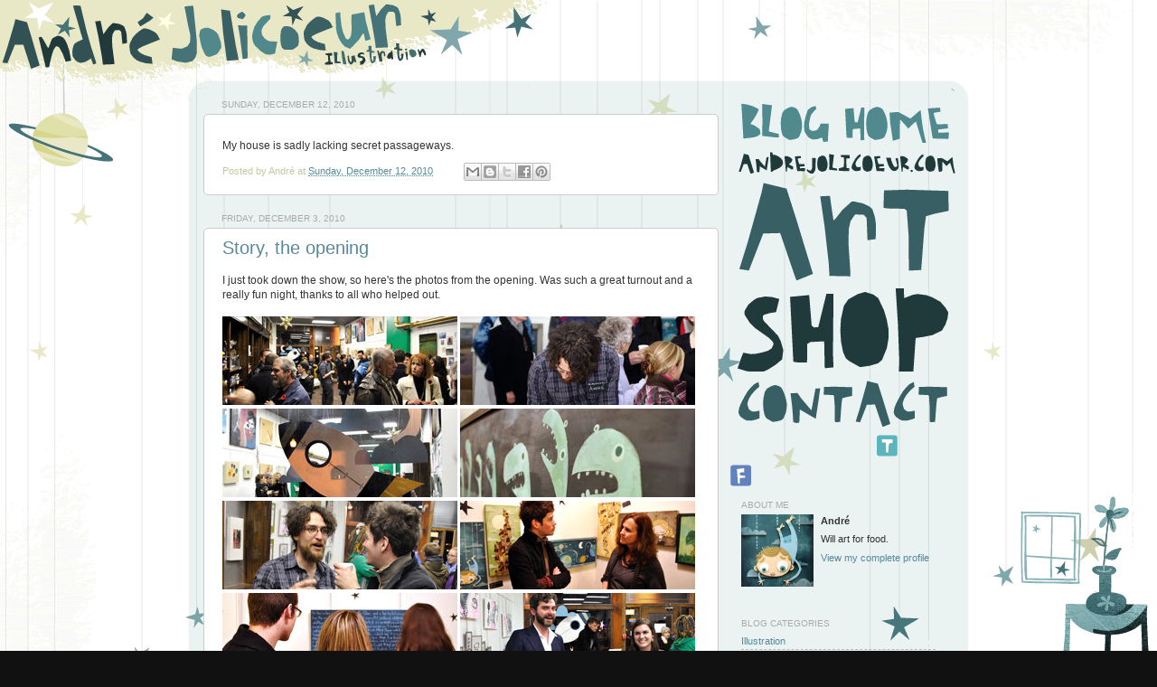

--- FILE ---
content_type: text/html; charset=UTF-8
request_url: https://andrejolicoeurillustration.blogspot.com/2010/12/
body_size: 11998
content:
<!DOCTYPE html>
<html class='v2' dir='ltr' xmlns='http://www.w3.org/1999/xhtml' xmlns:b='http://www.google.com/2005/gml/b' xmlns:data='http://www.google.com/2005/gml/data' xmlns:expr='http://www.google.com/2005/gml/expr'>
<head>
<link href='https://www.blogger.com/static/v1/widgets/335934321-css_bundle_v2.css' rel='stylesheet' type='text/css'/>
<meta content='IE=EmulateIE7' http-equiv='X-UA-Compatible'/>
<meta content='width=1100' name='viewport'/>
<meta content='text/html; charset=UTF-8' http-equiv='Content-Type'/>
<meta content='blogger' name='generator'/>
<link href='https://andrejolicoeurillustration.blogspot.com/favicon.ico' rel='icon' type='image/x-icon'/>
<link href='http://andrejolicoeurillustration.blogspot.com/2010/12/' rel='canonical'/>
<link rel="alternate" type="application/atom+xml" title="Andre Jolicoeur Illustration - Atom" href="https://andrejolicoeurillustration.blogspot.com/feeds/posts/default" />
<link rel="alternate" type="application/rss+xml" title="Andre Jolicoeur Illustration - RSS" href="https://andrejolicoeurillustration.blogspot.com/feeds/posts/default?alt=rss" />
<link rel="service.post" type="application/atom+xml" title="Andre Jolicoeur Illustration - Atom" href="https://www.blogger.com/feeds/7137936303442334222/posts/default" />
<!--Can't find substitution for tag [blog.ieCssRetrofitLinks]-->
<meta content='http://andrejolicoeurillustration.blogspot.com/2010/12/' property='og:url'/>
<meta content='Andre Jolicoeur Illustration' property='og:title'/>
<meta content='' property='og:description'/>
<title>Andre Jolicoeur Illustration: December 2010</title>
<style id='page-skin-1' type='text/css'><!--
/*-----------------------------------------------
Blogger Template Style
Name:     Picture Window
Designer: Josh Peterson
URL:      www.noaesthetic.com
----------------------------------------------- */
#navbar-iframe {
display: none !important;
}
/* Variable definitions
====================
<Variable name="keycolor" description="Main Color" type="color" default="#1a222a"/>
<Variable name="body.background" description="Body Background" type="background"
color="#296695" default="#111111 url(http://andrejolicoeur.com/images/blog_backdrop1.gif) no-repeat fixed top left"/>
<Group description="Page Text" selector=".content-inner">
<Variable name="body.font" description="Font" type="font"
default="normal normal 15px Arial, Tahoma, Helvetica, FreeSans, sans-serif"/>
<Variable name="body.text.color" description="Text Color" type="color" default="#333333"/>
</Group>
<Group description="Backgrounds" selector=".body-fauxcolumns-outer">
<Variable name="body.background.color" description="Outer Background" type="color" default="#296695"/>
<Variable name="header.background.color" description="Header Background" type="color" default="transparent"/>
<Variable name="post.background.color" description="Post Background" type="color" default="#ffffff"/>
</Group>
<Group description="Links" selector=".main-outer">
<Variable name="link.color" description="Link Color" type="color" default="#568999"/>
<Variable name="link.visited.color" description="Visited Color" type="color" default="#568999"/>
<Variable name="link.hover.color" description="Hover Color" type="color" default="#C6C5A1"/>
</Group>
<Group description="Blog Title" selector=".header">
<Variable name="header.font" description="Title Font" type="font"
default="normal normal 36px Arial, Tahoma, Helvetica, FreeSans, sans-serif"/>
<Variable name="header.text.color" description="Text Color" type="color" default="#ffffff" />
</Group>
<Group description="Tabs Text" selector=".tabs-outer .PageList">
<Variable name="tabs.font" description="Font" type="font"
default="normal normal 15px Arial, Tahoma, Helvetica, FreeSans, sans-serif"/>
<Variable name="tabs.text.color" description="Text Color" type="color" default="#ffffff"/>
<Variable name="tabs.selected.text.color" description="Selected Color" type="color" default="#568999"/>
</Group>
<Group description="Tabs Background" selector=".tabs-outer .PageList">
<Variable name="tabs.background.color" description="Background Color" type="color" default="transparent"/>
<Variable name="tabs.selected.background.color" description="Selected Color" type="color" default="transparent"/>
<Variable name="tabs.separator.color" description="Separator Color" type="color" default="transparent"/>
</Group>
<Group description="Post" selector=".post">
<Variable name="post.title.font" description="Title Font" type="font"
default="normal normal 18px Arial, Tahoma, Helvetica, FreeSans, sans-serif"/>
<Variable name="post.footer.text.color" description="Footer Text Color" type="color" default="#999999"/>
<Variable name="post.border.color" description="Border Color" type="color" default="#dddddd"/>
</Group>
<Group description="Gadgets" selector=".sidebar .widget">
<Variable name="widget.title.font" description="Title Font" type="font"
default="bold normal 13px Arial, Tahoma, Helvetica, FreeSans, sans-serif"/>
<Variable name="widget.title.text.color" description="Title Color" type="color" default="#888888"/>
</Group>
<Group description="Footer" selector=".footer-outer">
<Variable name="footer.text.color" description="Text Color" type="color" default="#cccccc"/>
<Variable name="footer.widget.title.text.color" description="Gadget Title Color" type="color" default="#aaaaaa"/>
</Group>
<Group description="Footer Links" selector=".footer-outer">
<Variable name="footer.link.color" description="Link Color" type="color" default="#99ccee"/>
<Variable name="footer.link.visited.color" description="Visited Color" type="color" default="#77aaee"/>
<Variable name="footer.link.hover.color" description="Hover Color" type="color" default="#33aaff"/>
</Group>
<Variable name="content.margin" description="Content Margin Top" type="length" default="60px"/>
<Variable name="content.padding" description="Content Padding" type="length" default="0"/>
<Variable name="content.background" description="Content Background" type="background"
default="transparent none repeat scroll top left"/>
<Variable name="content.border.radius" description="Content Border Radius" type="length" default="0"/>
<Variable name="content.shadow.spread" description="Content Shadow Spread" type="length" default="0"/>
<Variable name="header.padding" description="Header Padding" type="length" default="0"/>
<Variable name="header.background.gradient" description="Header Gradient" type="url"
default="none"/>
<Variable name="header.border.radius" description="Header Border Radius" type="length" default="0"/>
<Variable name="main.border.radius.top" description="Main Border Radius" type="length" default="20px"/>
<Variable name="footer.border.radius.top" description="Footer Border Radius Top" type="length" default="0"/>
<Variable name="footer.border.radius.bottom" description="Footer Border Radius Bottom" type="length" default="20px"/>
<Variable name="region.shadow.spread" description="Main and Footer Shadow Spread" type="length" default="3px"/>
<Variable name="region.shadow.offset" description="Main and Footer Shadow Offset" type="length" default="1px"/>
<Variable name="tabs.background.gradient" description="Tab Background Gradient" type="url" default="none"/>
<Variable name="tab.selected.background.gradient" description="Selected Tab Background" type="url"
default="url(http://www.blogblog.com/1kt/transparent/white80.png)"/>
<Variable name="tab.background" description="Tab Background" type="background"
default="transparent url(http://www.andrejolicoeur.com/images/blog_tabbkg.png) repeat scroll top left"/>
<Variable name="tab.border.radius" description="Tab Border Radius" type="length" default="10px" />
<Variable name="tab.first.border.radius" description="First Tab Border Radius" type="length" default="10px" />
<Variable name="tabs.border.radius" description="Tabs Border Radius" type="length" default="0" />
<Variable name="tabs.spacing" description="Tab Spacing" type="length" default=".25em"/>
<Variable name="tabs.margin.bottom" description="Tab Margin Bottom" type="length" default="0"/>
<Variable name="tabs.margin.sides" description="Tab Margin Sides" type="length" default="20px"/>
<Variable name="main.background" description="Main Background" type="background"
default="transparent url(http://andrejolicoeur.com/images/blog_contentbkg.png) repeat scroll top left"/>
<Variable name="main.padding.sides" description="Main Padding Sides" type="length" default="20px"/>
<Variable name="footer.background" description="Footer Background" type="background"
default="transparent url(http://www.blogblog.com/1kt/transparent/black50.png) repeat scroll top left"/>
<Variable name="post.margin.sides" description="Post Margin Sides" type="length" default="-20px"/>
<Variable name="post.border.radius" description="Post Border Radius" type="length" default="5px"/>
<Variable name="widget.title.text.transform" description="Widget Title Text Transform" type="string" default="uppercase"/>
<Variable name="startSide" description="Side where text starts in blog language" type="automatic" default="left"/>
<Variable name="endSide" description="Side where text ends in blog language" type="automatic" default="right"/>
*/
/* Content
----------------------------------------------- */
body {
font: normal normal 12px 'Trebuchet MS', Trebuchet, sans-serif;;
color: #333333;
background: #111111 url(https://lh3.googleusercontent.com/blogger_img_proxy/AEn0k_uscTs2kEnD6SAdN1IaR1W5GijiFPbbW1l8rMutYAn7sa10wAJYLwHeI5omFGiktOSwfd-rbd6XvivFgHMstR9w24unm-rWzVhIDBaU7SqCF9Nv7DGu_g=s0-d) no-repeat fixed top left;
}
html body .region-inner {
min-width: 0;
max-width: 100%;
width: auto;
}
.content-outer {
font-size: 90%;
}
a:link {
text-decoration:none;
color: #568999;
}
a:visited {
text-decoration:none;
color: #568999;
}
a:hover {
text-decoration:underline;
color: #C6C5A1;
}
.content-outer {
background: transparent none repeat scroll top left;
-moz-border-radius: 0;
-webkit-border-radius: 0;
-goog-ms-border-radius: 0;
border-radius: 0;
-moz-box-shadow: 0 0 0 rgba(0, 0, 0, .15);
-webkit-box-shadow: 0 0 0 rgba(0, 0, 0, .15);
-goog-ms-box-shadow: 0 0 0 rgba(0, 0, 0, .15);
box-shadow: 0 0 0 rgba(0, 0, 0, .15);
margin: 60px auto;
}
.content-inner {
padding: 0;
}
/* Header
----------------------------------------------- */
.header-outer {
background: transparent none repeat-x scroll top left;
_background-image: none;
color: #ffffff;
-moz-border-radius: 0;
-webkit-border-radius: 0;
-goog-ms-border-radius: 0;
border-radius: 0;
}
.Header img, .Header #header-inner {
-moz-border-radius: 0;
-webkit-border-radius: 0;
-goog-ms-border-radius: 0;
border-radius: 0;
}
.header-inner .Header .titlewrapper,
.header-inner .Header .descriptionwrapper {
padding-left: 0;
padding-right: 0;
}
.Header h1 {
font: normal normal 36px 'Trebuchet MS', Trebuchet, sans-serif;;
text-shadow: 1px 1px 3px rgba(0, 0, 0, 0.3);
}
.Header h1 a {
color: #ffffff;
}
.Header .description {
font-size: 130%;
}
/* Tabs
----------------------------------------------- */
.tabs-inner {
margin: .5em 20px 0;
padding: 0;
}
.tabs-inner .section {
margin: 0;
}
.tabs-inner .widget ul {
padding: 0;
background: transparent none repeat scroll bottom;
-moz-border-radius: 0;
-webkit-border-radius: 0;
-goog-ms-border-radius: 0;
border-radius: 0;
}
.tabs-inner .widget li {
border: none;
}
.tabs-inner .widget li a {
display: inline-block;
padding: .5em 1em;
margin-right: .25em;
color: #ffffff;
font: normal normal 15px 'Trebuchet MS', Trebuchet, sans-serif;;
-moz-border-radius: 10px 10px 0 0;
-webkit-border-top-left-radius: 10px;
-webkit-border-top-right-radius: 10px;
-goog-ms-border-radius: 10px 10px 0 0;
border-radius: 10px 10px 0 0;
background: transparent url(https://lh3.googleusercontent.com/blogger_img_proxy/AEn0k_uxnvBpclE4YWtgRUfBaGbF3AiyI4EVtja1sH5qLUGHHo5Da-AUU-O5NtCGMkp2ktDxbEiBlSj9mSi7HfUqFKq4V7CHFJ1C-911LT_2EP9y70t2VhhUhBg=s0-d) repeat scroll top left;
border-right: 1px solid transparent;
}
.tabs-inner .widget li:first-child a {
padding-left: 1.25em;
-moz-border-radius-topleft: 10px;
-moz-border-radius-bottomleft: 0;
-webkit-border-top-left-radius: 10px;
-webkit-border-bottom-left-radius: 0;
-goog-ms-border-top-left-radius: 10px;
-goog-ms-border-bottom-left-radius: 0;
border-top-left-radius: 10px;
border-bottom-left-radius: 0;
}
.tabs-inner .widget li.selected a,
.tabs-inner .widget li a:hover {
position: relative;
z-index: 1;
background: #ffffff url(//www.blogblog.com/1kt/transparent/white80.png) repeat scroll bottom;
color: #568999;
-moz-box-shadow: 0 0 3px rgba(0, 0, 0, .15);
-webkit-box-shadow: 0 0 3px rgba(0, 0, 0, .15);
-goog-ms-box-shadow: 0 0 3px rgba(0, 0, 0, .15);
box-shadow: 0 0 3px rgba(0, 0, 0, .15);
}
/* Headings
----------------------------------------------- */
h2 {
font: normal normal 10px 'Trebuchet MS', Trebuchet, sans-serif;;
text-transform: uppercase;
color: #aaaaaa;
margin: .5em 0;
}
/* Main
----------------------------------------------- */
.main-outer {
background: transparent url(https://lh3.googleusercontent.com/blogger_img_proxy/AEn0k_tkt7WZsQ401BkOyKS_N4Y2rI9Zsr1yxKcJfEt6JwlzykQaalZ2Gqi-oM2mLQZm6RnMkz4LqmFpRayVn5inrB3sZQie3bCODdDQGg_kNhRX5h6DsKxyBQ=s0-d) repeat scroll top left;
-moz-border-radius: 20px 20px 0 0;
-webkit-border-top-left-radius: 20px;
-webkit-border-top-right-radius: 20px;
-webkit-border-bottom-left-radius: 0;
-webkit-border-bottom-right-radius: 0;
-goog-ms-border-radius: 20px 20px 0 0;
border-radius: 20px 20px 0 0;
-moz-box-shadow: 0 1px 3px rgba(0, 0, 0, .15);
-webkit-box-shadow: 0 1px 3px rgba(0, 0, 0, .15);
-goog-ms-box-shadow: 0 1px 3px rgba(0, 0, 0, .15);
box-shadow: 0 1px 3px rgba(0, 0, 0, .15);
}
.main-inner {
padding: 15px 20px 20px;
}
.main-inner .column-center-inner {
padding: 0 0;
}
.main-inner .column-left-inner {
padding-left: 0;
}
.main-inner .column-right-inner {
padding-right: 0;
}
/* Posts
----------------------------------------------- */
h3.post-title {
margin: 0;
font: normal normal 20px 'Trebuchet MS', Trebuchet, sans-serif;;
}
.comments h4 {
margin: 1em 0 0;
font: normal normal 20px 'Trebuchet MS', Trebuchet, sans-serif;;
}
.post-outer {
background-color: #ffffff;
border: solid 1px #cccccc;
-moz-border-radius: 5px;
-webkit-border-radius: 5px;
border-radius: 5px;
-goog-ms-border-radius: 5px;
padding: 10px 20px;
margin: 0 -20px 20px;
}
.post-body {
line-height: 1.4;
font-size: 110%;
position: relative;
}
.post-header {
margin: 0 0 1.5em;
color: #c6c5a1;
line-height: 1.6;
}
.post-footer {
margin: .5em 0 0;
color: #c6c5a1;
line-height: 1.6;
}
#blog-pager {
font-size: 140%
}
#comments .comment-author {
padding-top: 1.5em;
border-top: dashed 1px #ccc;
border-top: dashed 1px rgba(128, 128, 128, .5);
background-position: 0 1.5em;
}
#comments .comment-author:first-child {
padding-top: 0;
border-top: none;
}
.avatar-image-container {
margin: .2em 0 0;
}
/* Widgets
----------------------------------------------- */
.widget ul, .widget #ArchiveList ul.flat {
padding: 0;
list-style: none;
}
.widget ul li, .widget #ArchiveList ul.flat li {
border-top: dashed 1px #ccc;
border-top: dashed 1px rgba(128, 128, 128, .5);
}
.widget ul li:first-child, .widget #ArchiveList ul.flat li:first-child {
border-top: none;
}
.widget .post-body ul {
list-style: disc;
}
.widget .post-body ul li {
border: none;
}
/* Footer
----------------------------------------------- */
.footer-outer {
color:#cccccc;
background: transparent url(//www.blogblog.com/1kt/transparent/black50.png) repeat scroll top left;
-moz-border-radius: 0 0 20px 20px;
-webkit-border-top-left-radius: 0;
-webkit-border-top-right-radius: 0;
-webkit-border-bottom-left-radius: 20px;
-webkit-border-bottom-right-radius: 20px;
-goog-ms-border-radius: 0 0 20px 20px;
border-radius: 0 0 20px 20px;
-moz-box-shadow: 0 1px 3px rgba(0, 0, 0, .15);
-webkit-box-shadow: 0 1px 3px rgba(0, 0, 0, .15);
-goog-ms-box-shadow: 0 1px 3px rgba(0, 0, 0, .15);
box-shadow: 0 1px 3px rgba(0, 0, 0, .15);
}
.footer-inner {
padding: 10px 20px 20px;
}
.footer-outer a {
color: #99ccee;
}
.footer-outer a:visited {
color: #77aaee;
}
.footer-outer a:hover {
color: #33aaff;
}
.footer-outer .widget h2 {
color: #aaaaaa;
}
.PageList li a {background-color:#578999;}
--></style>
<style id='template-skin-1' type='text/css'><!--
body {
min-width: 860px;
}
.content-outer, .content-fauxcolumn-outer, .region-inner {
min-width: 860px;
max-width: 860px;
_width: 860px;
}
.main-inner .columns {
padding-left: 0px;
padding-right: 260px;
}
.main-inner .fauxcolumn-center-outer {
left: 0px;
right: 260px;
/* IE6 does not respect left and right together */
_width: expression(this.parentNode.offsetWidth -
parseInt("0px") -
parseInt("260px") + 'px');
}
.main-inner .fauxcolumn-left-outer {
width: 0px;
}
.main-inner .fauxcolumn-right-outer {
width: 260px;
}
.main-inner .column-left-outer {
width: 0px;
right: 100%;
margin-left: -0px;
}
.main-inner .column-right-outer {
width: 260px;
margin-right: -260px;
}
#layout {
min-width: 0;
}
#layout .content-outer {
min-width: 0;
width: 800px;
}
#layout .region-inner {
min-width: 0;
width: auto;
}
--></style>
<style type='text/css'>
#fancywrapper { 
	position: relative;
	margin: 0px auto;
	background-image: url(https://lh3.googleusercontent.com/blogger_img_proxy/AEn0k_sOisE3pkCo8JAo2S_cfYhb9n15zMLPnILi9ME2RMhf8pBX952NDsExZ34ReTAnbXZNm4Si0r_viOckYEh28oAdankylTqnsCpNtFc=s0-d);
	background-position: right bottom;
	background-repeat: no-repeat;
	background-attachment: fixed;
	min-height: 620px;
	height:100%;
	min-width: 100%;
	display:block;
}
</style>
<script src="//www.andrejolicoeur.com/js-global/blog_FancyZoom.js" type="text/javascript"></script>
<script src="//www.andrejolicoeur.com/js-global/blog_FancyZoomHTML.js" type="text/javascript"></script>
<link href='https://www.blogger.com/dyn-css/authorization.css?targetBlogID=7137936303442334222&amp;zx=8ee44891-6298-4736-9f0a-799b32042101' media='none' onload='if(media!=&#39;all&#39;)media=&#39;all&#39;' rel='stylesheet'/><noscript><link href='https://www.blogger.com/dyn-css/authorization.css?targetBlogID=7137936303442334222&amp;zx=8ee44891-6298-4736-9f0a-799b32042101' rel='stylesheet'/></noscript>
<meta name='google-adsense-platform-account' content='ca-host-pub-1556223355139109'/>
<meta name='google-adsense-platform-domain' content='blogspot.com'/>

</head>
<body onLoad='setupZoom()'>
<div class='navbar section' id='navbar'><div class='widget Navbar' data-version='1' id='Navbar1'><script type="text/javascript">
    function setAttributeOnload(object, attribute, val) {
      if(window.addEventListener) {
        window.addEventListener('load',
          function(){ object[attribute] = val; }, false);
      } else {
        window.attachEvent('onload', function(){ object[attribute] = val; });
      }
    }
  </script>
<div id="navbar-iframe-container"></div>
<script type="text/javascript" src="https://apis.google.com/js/platform.js"></script>
<script type="text/javascript">
      gapi.load("gapi.iframes:gapi.iframes.style.bubble", function() {
        if (gapi.iframes && gapi.iframes.getContext) {
          gapi.iframes.getContext().openChild({
              url: 'https://www.blogger.com/navbar/7137936303442334222?origin\x3dhttps://andrejolicoeurillustration.blogspot.com',
              where: document.getElementById("navbar-iframe-container"),
              id: "navbar-iframe"
          });
        }
      });
    </script><script type="text/javascript">
(function() {
var script = document.createElement('script');
script.type = 'text/javascript';
script.src = '//pagead2.googlesyndication.com/pagead/js/google_top_exp.js';
var head = document.getElementsByTagName('head')[0];
if (head) {
head.appendChild(script);
}})();
</script>
</div></div>
<div id='fancywrapper'>
<div class='body-fauxcolumns'>
<div class='fauxcolumn-outer body-fauxcolumn-outer'>
<div class='cap-top'>
<div class='cap-left'></div>
<div class='cap-right'></div>
</div>
<div class='fauxborder-left'>
<div class='fauxborder-right'></div>
<div class='fauxcolumn-inner'>
</div>
</div>
<div class='cap-bottom'>
<div class='cap-left'></div>
<div class='cap-right'></div>
</div>
</div>
</div>
<div class='content'>
<div class='content-fauxcolumns'>
<div class='fauxcolumn-outer content-fauxcolumn-outer'>
<div class='cap-top'>
<div class='cap-left'></div>
<div class='cap-right'></div>
</div>
<div class='fauxborder-left'>
<div class='fauxborder-right'></div>
<div class='fauxcolumn-inner'>
</div>
</div>
<div class='cap-bottom'>
<div class='cap-left'></div>
<div class='cap-right'></div>
</div>
</div>
</div>
<div class='content-outer'>
<div class='content-cap-top cap-top'>
<div class='cap-left'></div>
<div class='cap-right'></div>
</div>
<div class='fauxborder-left content-fauxborder-left'>
<div class='fauxborder-right content-fauxborder-right'></div>
<div class='content-inner'>
<header>
<div class='header-outer'>
<div class='header-cap-top cap-top'>
<div class='cap-left'></div>
<div class='cap-right'></div>
</div>
<div class='fauxborder-left header-fauxborder-left'>
<div class='fauxborder-right header-fauxborder-right'></div>
<div class='region-inner header-inner'>
<div class='header no-items section' id='header'></div>
</div>
</div>
<div class='header-cap-bottom cap-bottom'>
<div class='cap-left'></div>
<div class='cap-right'></div>
</div>
</div>
</header>
<div class='tabs-outer'>
<div class='tabs-cap-top cap-top'>
<div class='cap-left'></div>
<div class='cap-right'></div>
</div>
<div class='fauxborder-left tabs-fauxborder-left'>
<div class='fauxborder-right tabs-fauxborder-right'></div>
<div class='region-inner tabs-inner'>
<div class='tabs no-items section' id='crosscol'></div>
<div class='tabs no-items section' id='crosscol-overflow'></div>
</div>
</div>
<div class='tabs-cap-bottom cap-bottom'>
<div class='cap-left'></div>
<div class='cap-right'></div>
</div>
</div>
<div class='main-outer'>
<div class='main-cap-top cap-top'>
<div class='cap-left'></div>
<div class='cap-right'></div>
</div>
<div class='fauxborder-left main-fauxborder-left'>
<div class='fauxborder-right main-fauxborder-right'></div>
<div class='region-inner main-inner'>
<div class='columns fauxcolumns'>
<div class='fauxcolumn-outer fauxcolumn-center-outer'>
<div class='cap-top'>
<div class='cap-left'></div>
<div class='cap-right'></div>
</div>
<div class='fauxborder-left'>
<div class='fauxborder-right'></div>
<div class='fauxcolumn-inner'>
</div>
</div>
<div class='cap-bottom'>
<div class='cap-left'></div>
<div class='cap-right'></div>
</div>
</div>
<div class='fauxcolumn-outer fauxcolumn-left-outer'>
<div class='cap-top'>
<div class='cap-left'></div>
<div class='cap-right'></div>
</div>
<div class='fauxborder-left'>
<div class='fauxborder-right'></div>
<div class='fauxcolumn-inner'>
</div>
</div>
<div class='cap-bottom'>
<div class='cap-left'></div>
<div class='cap-right'></div>
</div>
</div>
<div class='fauxcolumn-outer fauxcolumn-right-outer'>
<div class='cap-top'>
<div class='cap-left'></div>
<div class='cap-right'></div>
</div>
<div class='fauxborder-left'>
<div class='fauxborder-right'></div>
<div class='fauxcolumn-inner'>
</div>
</div>
<div class='cap-bottom'>
<div class='cap-left'></div>
<div class='cap-right'></div>
</div>
</div>
<!-- corrects IE6 width calculation -->
<div class='columns-inner'>
<div class='column-center-outer'>
<div class='column-center-inner'>
<div class='main section' id='main'><div class='widget Blog' data-version='1' id='Blog1'>
<div class='blog-posts hfeed'>

          <div class="date-outer">
        
<h2 class='date-header'><span>Sunday, December 12, 2010</span></h2>

          <div class="date-posts">
        
<div class='post-outer'>
<div class='post hentry'>
<a name='2843146833549686329'></a>
<div class='post-header'>
<div class='post-header-line-1'></div>
</div>
<div class='post-body entry-content'>
My house is sadly lacking secret passageways.
<div style='clear: both;'></div>
</div>
<div class='post-footer'>
<div class='post-footer-line post-footer-line-1'><span class='post-author vcard'>
Posted by
<span class='fn'>André</span>
</span>
<span class='post-timestamp'>
at
<a class='timestamp-link' href='https://andrejolicoeurillustration.blogspot.com/2010/12/my-house-is-sadly-lacking-secret.html' rel='bookmark' title='permanent link'><abbr class='published' title='2010-12-12T18:31:00-08:00'>Sunday, December 12, 2010</abbr></a>
</span>
<span class='post-comment-link'>
</span>
<span class='post-icons'>
<span class='item-control blog-admin pid-324349648'>
<a href='https://www.blogger.com/post-edit.g?blogID=7137936303442334222&postID=2843146833549686329&from=pencil' title='Edit Post'>
<img alt='' class='icon-action' height='18' src='https://resources.blogblog.com/img/icon18_edit_allbkg.gif' width='18'/>
</a>
</span>
</span>
<div class='post-share-buttons'>
<a class='goog-inline-block share-button sb-email' href='https://www.blogger.com/share-post.g?blogID=7137936303442334222&postID=2843146833549686329&target=email' target='_blank' title='Email This'><span class='share-button-link-text'>Email This</span></a><a class='goog-inline-block share-button sb-blog' href='https://www.blogger.com/share-post.g?blogID=7137936303442334222&postID=2843146833549686329&target=blog' onclick='window.open(this.href, "_blank", "height=270,width=475"); return false;' target='_blank' title='BlogThis!'><span class='share-button-link-text'>BlogThis!</span></a><a class='goog-inline-block share-button sb-twitter' href='https://www.blogger.com/share-post.g?blogID=7137936303442334222&postID=2843146833549686329&target=twitter' target='_blank' title='Share to X'><span class='share-button-link-text'>Share to X</span></a><a class='goog-inline-block share-button sb-facebook' href='https://www.blogger.com/share-post.g?blogID=7137936303442334222&postID=2843146833549686329&target=facebook' onclick='window.open(this.href, "_blank", "height=430,width=640"); return false;' target='_blank' title='Share to Facebook'><span class='share-button-link-text'>Share to Facebook</span></a><a class='goog-inline-block share-button sb-pinterest' href='https://www.blogger.com/share-post.g?blogID=7137936303442334222&postID=2843146833549686329&target=pinterest' target='_blank' title='Share to Pinterest'><span class='share-button-link-text'>Share to Pinterest</span></a>
</div>
</div>
<div class='post-footer-line post-footer-line-2'><span class='post-labels'>
</span>
</div>
<div class='post-footer-line post-footer-line-3'><span class='post-location'>
</span>
</div>
</div>
</div>
</div>

          </div></div>
        

          <div class="date-outer">
        
<h2 class='date-header'><span>Friday, December 3, 2010</span></h2>

          <div class="date-posts">
        
<div class='post-outer'>
<div class='post hentry'>
<a name='2359960418230431805'></a>
<h3 class='post-title entry-title'>
<a href='https://andrejolicoeurillustration.blogspot.com/2010/12/story-opening.html'>Story, the opening</a>
</h3>
<div class='post-header'>
<div class='post-header-line-1'></div>
</div>
<div class='post-body entry-content'>
I just took down the show, so here's the photos from the opening. Was such a great turnout and a really fun night, thanks to all who helped out.<br /><br />
  <a href="http://www.andrejolicoeur.com/images/blog/artshow8.jpg"><img alt="" height="98" src="https://lh3.googleusercontent.com/blogger_img_proxy/AEn0k_uX8gn4EX_owXKmmI_SXcz7Fm8oSrByOZ7-4YsRPk-8JqUqIxCCl03ERZbhM9U11yldYy1tUV6MhhIoVSN9RN36KCn3MOBOXYl3H1G120XRzSglH2o8KiasgZjZxJQf3g=s0-d" width="260"></a>
<a href="http://www.andrejolicoeur.com/images/blog/artshow1.jpg">
 <img alt="" height="98" src="https://lh3.googleusercontent.com/blogger_img_proxy/AEn0k_tZ2UW_CfItPPQ-0PVdfokWc4nsMQdit1ZnRvPZUjWnaUcaPTH2h8D5w8L1JEhR3ZSN5Yg44mTYyAYF8jCOAa6KdDoPLceTTPizql5HtyEGVb7WbOlOx3TQfhPxXjw5Wg=s0-d" width="260"></a><a href="http://www.andrejolicoeur.com/images/blog/artshow1.jpg"></a><br />
  <a href="http://www.andrejolicoeur.com/images/blog/artshow3.jpg"></a><a href="http://www.andrejolicoeur.com/images/blog/artshow4.jpg"> <img alt="" height="98" src="https://lh3.googleusercontent.com/blogger_img_proxy/AEn0k_vD0RRaMIb87ncXFLprmLM92Z3AkZM9a7YZS1KWy90L2eM49QN0NapNHPCvDvEtVSCNAn2eBj1Z4SOlsApxWgPBePXV58S5KbKfAA_fPQ_YIpDepaYpc2TYzsNwg61T2g=s0-d" width="260"></a><a href="http://www.andrejolicoeur.com/images/blog/artshow5.jpg"> <img alt="" height="98" src="https://lh3.googleusercontent.com/blogger_img_proxy/AEn0k_u5-ImSvFxXzciYCkcLe2HNQMulc_NCrCRW_QbRhs1fWm57YpMhX3XT1e7NxUn1g5-LYCSyD0I8th_Z3rkLmLq1s4bzkBz58Xq3P-QTAg8y1F5zC0BTEgUiktsiMsNk=s0-d" width="260"></a><br />
  <a href="http://www.andrejolicoeur.com/images/blog/artshow3.jpg"><img alt="" height="98" src="https://lh3.googleusercontent.com/blogger_img_proxy/AEn0k_tfKGBMfM4jiMIGIlBzwY5LV_y5TzThRXyxxzAemDVAREl4kucMMA4Xpg-gMBbnL3oQKXoF_tVMUful7CWVWDYK-qwT7doovdOzGzaoQT4T5QH5kaupApf9Av6dFsx4Ug=s0-d" width="260"></a><a href="http://www.andrejolicoeur.com/images/blog/artshow1.jpg"></a><a href="http://www.andrejolicoeur.com/images/blog/artshow6.jpg"> <img alt="" height="98" src="https://lh3.googleusercontent.com/blogger_img_proxy/AEn0k_ty0x_cXFKAbWTksDFIsWCkRhCnX38wTZY4HTDsdD4ttdkBJSn61fvKbFRDItgBNN460PQy7NEYqdALxZH7j8WZqetsJMuuS34wbkpIuJjTSeArMRYdImnAp8OH7VaL=s0-d" width="260"></a><br />
  <a href="http://www.andrejolicoeur.com/images/blog/artshow7.jpg"><img alt="" height="98" src="https://lh3.googleusercontent.com/blogger_img_proxy/AEn0k_vyNxlQlDQOeecGn4APV7AZrV7xs50kY8glG9a-sLxs6XWGhRdQhjzXbJ3HF2BrcMiZ-T5ABvcsyAGPmZuj0kttr0fwk2aYfuaLfG3eR_ToGXZCins1uTpQIOIp1b9xYg=s0-d" width="260"></a><a href="http://www.andrejolicoeur.com/images/blog/artshow1.jpg"></a><a href="http://www.andrejolicoeur.com/images/blog/artshow2.jpg"> <img alt="" height="98" src="https://lh3.googleusercontent.com/blogger_img_proxy/AEn0k_vFuBe3guyVxQOrH187paYkedoHniCzqGdShJ1uhkiPEHD0bVvCC_bliallD_sBElhJ4mgUAhbIavaWO-v0lOinqU0_4lnUG7F2uXP5sjiOiYHAYCQiWD7CbRXyCCpNOA=s0-d" width="260"></a><br />
  <a href="http://www.andrejolicoeur.com/images/blog/artshow9.jpg"><img alt="" height="98" src="https://lh3.googleusercontent.com/blogger_img_proxy/AEn0k_u-pdiORJ5guyfAbiXiOIS2Wa7JM8mnFbq5LFk1U9nq4xKac1B1K0Y8Ja-XwZlOK2lA1SBe9eWZ-DWCFSnh2T4Rus38m9vCO83hKO-MkTplvE0HP1gyCA5TCwfXGPl3Vw=s0-d" width="260"></a><a href="http://www.andrejolicoeur.com/images/blog/artshow14.jpg"> <img alt="" height="98" src="https://lh3.googleusercontent.com/blogger_img_proxy/AEn0k_vUJeish74IIWAHymEpqxAPTMtOlHAaYidloznPVoBpG-e1jRl79QcqRoNPuj3_VKAjMhuAkoqTkCyvokKrbGBlpG_uJgVJ_se5iUOqyRR4yeXowv-cmzU1-2Y4CMra7g=s0-d" width="260"></a> <br />
  <a href="http://www.andrejolicoeur.com/images/blog/artshow11.jpg"><img alt="" height="98" src="https://lh3.googleusercontent.com/blogger_img_proxy/AEn0k_v7YXpfSuLblWgsP6X-dRWS_fn1mNKvxFMccdVqtlkEuNmZj-oawpPV3JfeoqHL3N4JxS5z3mKmEo-0guHVysIaz-I_ulDj47AWgZ6JnxMMm4akzc9kVeO1mIoYjeBpzA=s0-d" width="260"></a><a href="http://www.andrejolicoeur.com/images/blog/artshow12.jpg"> <img alt="" height="98" src="https://lh3.googleusercontent.com/blogger_img_proxy/AEn0k_vBwpkq_2MvOFsCIdnBlxbJljyKfSpj0EkZR0wnIelVWHxZBhDp5m9tl0S3xNRHALgnxXeqGSYMeYMjZ4XAC10fIQ6xacQyQF82i6yUyPUHlm7191IBbF_2CTfioWYjvQM=s0-d" width="260"></a><br />
  <a href="http://www.andrejolicoeur.com/images/blog/artshow13.jpg"><img alt="" height="98" src="https://lh3.googleusercontent.com/blogger_img_proxy/AEn0k_sL4HcGF2Q72HBxkFfg0vtz7uBjFozCDHJLvjKNUlCGBBtAyxKdK5GVSqGuKUzumda1Q_jTTG9oZwnEVs4VBh-_sX-4YTxZkBdMBs0dIWdUrFrOWzvYLoY8RJN_lg39IZo=s0-d" width="260"></a><a href="http://www.andrejolicoeur.com/images/blog/artshow1.jpg"></a> <a href="http://www.andrejolicoeur.com/images/blog/artshow1.jpg"></a><a href="http://www.andrejolicoeur.com/images/blog/artshow10.jpg"><img alt="" height="98" src="https://lh3.googleusercontent.com/blogger_img_proxy/AEn0k_tPzMBYa_gUTMq3UoUpHm_qTmFq9CbrKMWULwBCpvrbIcpw8QriSHZ6ZmpaDqEqD1IKM3b7dO70JbtGAprp8vCzPdtNeJ1X32QQ0bLkCzO8GTCV28tAkeiJV-78pF7Nzw=s0-d" width="260"></a>
<div style='clear: both;'></div>
</div>
<div class='post-footer'>
<div class='post-footer-line post-footer-line-1'><span class='post-author vcard'>
Posted by
<span class='fn'>André</span>
</span>
<span class='post-timestamp'>
at
<a class='timestamp-link' href='https://andrejolicoeurillustration.blogspot.com/2010/12/story-opening.html' rel='bookmark' title='permanent link'><abbr class='published' title='2010-12-03T18:53:00-08:00'>Friday, December 03, 2010</abbr></a>
</span>
<span class='post-comment-link'>
</span>
<span class='post-icons'>
<span class='item-control blog-admin pid-324349648'>
<a href='https://www.blogger.com/post-edit.g?blogID=7137936303442334222&postID=2359960418230431805&from=pencil' title='Edit Post'>
<img alt='' class='icon-action' height='18' src='https://resources.blogblog.com/img/icon18_edit_allbkg.gif' width='18'/>
</a>
</span>
</span>
<div class='post-share-buttons'>
<a class='goog-inline-block share-button sb-email' href='https://www.blogger.com/share-post.g?blogID=7137936303442334222&postID=2359960418230431805&target=email' target='_blank' title='Email This'><span class='share-button-link-text'>Email This</span></a><a class='goog-inline-block share-button sb-blog' href='https://www.blogger.com/share-post.g?blogID=7137936303442334222&postID=2359960418230431805&target=blog' onclick='window.open(this.href, "_blank", "height=270,width=475"); return false;' target='_blank' title='BlogThis!'><span class='share-button-link-text'>BlogThis!</span></a><a class='goog-inline-block share-button sb-twitter' href='https://www.blogger.com/share-post.g?blogID=7137936303442334222&postID=2359960418230431805&target=twitter' target='_blank' title='Share to X'><span class='share-button-link-text'>Share to X</span></a><a class='goog-inline-block share-button sb-facebook' href='https://www.blogger.com/share-post.g?blogID=7137936303442334222&postID=2359960418230431805&target=facebook' onclick='window.open(this.href, "_blank", "height=430,width=640"); return false;' target='_blank' title='Share to Facebook'><span class='share-button-link-text'>Share to Facebook</span></a><a class='goog-inline-block share-button sb-pinterest' href='https://www.blogger.com/share-post.g?blogID=7137936303442334222&postID=2359960418230431805&target=pinterest' target='_blank' title='Share to Pinterest'><span class='share-button-link-text'>Share to Pinterest</span></a>
</div>
</div>
<div class='post-footer-line post-footer-line-2'><span class='post-labels'>
</span>
</div>
<div class='post-footer-line post-footer-line-3'><span class='post-location'>
</span>
</div>
</div>
</div>
</div>

        </div></div>
      
</div>
<div class='blog-pager' id='blog-pager'>
<span id='blog-pager-newer-link'>
<a class='blog-pager-newer-link' href='https://andrejolicoeurillustration.blogspot.com/' id='Blog1_blog-pager-newer-link' title='Newer Posts'>Newer Posts</a>
</span>
<span id='blog-pager-older-link'>
<a class='blog-pager-older-link' href='https://andrejolicoeurillustration.blogspot.com/search?updated-max=2010-12-03T18:53:00-08:00&amp;max-results=20' id='Blog1_blog-pager-older-link' title='Older Posts'>Older Posts</a>
</span>
<a class='home-link' href='https://andrejolicoeurillustration.blogspot.com/'>Home</a>
</div>
<div class='clear'></div>
<div class='blog-feeds'>
<div class='feed-links'>
Subscribe to:
<a class='feed-link' href='https://andrejolicoeurillustration.blogspot.com/feeds/posts/default' target='_blank' type='application/atom+xml'>Comments (Atom)</a>
</div>
</div>
</div></div>
</div>
</div>
<div class='column-left-outer'>
<div class='column-left-inner'>
<aside>
</aside>
</div>
</div>
<div class='column-right-outer'>
<div class='column-right-inner'>
<aside>
<div class='sidebar section' id='sidebar-right-1'><div class='widget Profile' data-version='1' id='Profile1'>
<div style='text-align:left; margin-left:-12px;'>
<a href='http://andrejolicoeurillustration.blogspot.com/'><img src="https://lh3.googleusercontent.com/blogger_img_proxy/AEn0k_sTUa7t9bfiC2CXCam0p62JzAJQ90AcyZCb8T_88ljC6mYB4lKPh_AhxPMaXBxBw3ibJSaDYnPs1IByxHejR0ZzYU9VngdYXMZFcIxvb5obw0IxXzj677ojT3S5HmA7hw=s0-d"></a>
<a href='http://www.andrejolicoeur.com/'><img src="https://lh3.googleusercontent.com/blogger_img_proxy/AEn0k_t8JMbvmijoop6AsCEsDU2lmkGvu8gCY7W_mn3sEV6hDZI_OTkvJIL_AQsN01SjLKGCExJyAPK5lFXUkXOfVdaxBK8yFncHqNbmQgNd-YyNUpIiAKCXRaz_ADpX5w=s0-d"></a>
<a href='http://www.andrejolicoeur.com/art1.html'><img src="https://lh3.googleusercontent.com/blogger_img_proxy/AEn0k_tzNeM4jvciBkScpGjp0YL7_TWK6uXrP5l8kdnINoUNP7OwfHIwDxDWB6VuJV35-YHAaw7Doy-YuPab5mDCluxTbGb5QcyjqgijbTU3pQNuPuq_KjGC69nHCp8=s0-d"></a>
<a href='http://www.andrejolicoeur.com/shop.html'><img src="https://lh3.googleusercontent.com/blogger_img_proxy/AEn0k_vKJ-Av_XgnzLZ6vfWYVHX5b7tKXEDDbzb75SWGHTMxYDehE5717BC8bBLtL1el-1gAxflaMi_yXcc2mhkNT7TKOElTS8ejTJHoE35kNuS_CQgyeaT0HmsacZg=s0-d"></a>
<a href='http://www.andrejolicoeur.com/contact.html'><img src="https://lh3.googleusercontent.com/blogger_img_proxy/AEn0k_tx8LaGB3TcbEKtJIEaZwd5twy4aCvbrw_Hx60MWHl0ZY8JXs1T0E-tTtOxJ1KvdR4g-X1MMiRDjw0jSzDPznJFv_A2WVLOfVhAteP3DvlKCsApowvWsOzAtsPrFAQ=s0-d"></a><br/>
<img height="10" src="https://lh3.googleusercontent.com/blogger_img_proxy/AEn0k_vw3uoUmEaL-1Wjzo3wgi_HtME01KQA-IecwPu4r7XkZe8CcEr_tGLJlZJctvZ7Rb-82AMd5w4BJW5N26Sxqz2lUxMPydribOjzJgAnnLHfgWn9_x5I=s0-d" width="151">
<a href='http://twitter.com/andre_jolicoeur'><img src="https://lh3.googleusercontent.com/blogger_img_proxy/AEn0k_t0gJ8bo8t9PRUOupFAU3purrJMLgnVNjtiXmV-nBvsRVeYsCr7DIAs55dDLynFeD8Xw3ITh7Q3CRKuk_b1dd8K7BdKlUSTNuz3qOj1LSgibrywYA=s0-d"></a>
<a href='http://www.facebook.com/pages/Andre-Jolicoeur-Illustration/130065877037521'><img src="https://lh3.googleusercontent.com/blogger_img_proxy/AEn0k_uuqXxH3AOv-HJUOwvZ_VZGdB6sCILS_F9tA_XGD-O2zrSU7aMH8b26rae2NmrI0fm4IcAtPFqlHZnhW1elneAt19cIwmqSYLyfKo595VpFeQQ1uys=s0-d"></a>
</div>
<h2>About Me</h2>
<div class='widget-content'>
<a href='https://www.blogger.com/profile/10735531429970684510'><img alt='My Photo' class='profile-img' height='80' src='//blogger.googleusercontent.com/img/b/R29vZ2xl/AVvXsEiLqRi-aWWlk7tYvg2HCjGIAnpe6j3ZAlInryv9NeHMpe-MK5T8BQOTsKLzcZLkC0s8RwoRm1utdZF1bG0b2EyFjTPvhSXGFeJ96_81wtIFwHi5p5sW_8_FpzwV9fXDhw/s220/fallingdownwards_view1.jpg' width='80'/></a>
<dl class='profile-datablock'>
<dt class='profile-data'>André</dt>
<dd class='profile-textblock'>Will art for food.</dd>
</dl>
<a class='profile-link' href='https://www.blogger.com/profile/10735531429970684510'>View my complete profile</a>
<div class='clear'></div>
</div>
</div><div class='widget LinkList' data-version='1' id='LinkList4'>
<h2>Blog Categories</h2>
<div class='widget-content'>
<ul>
<li><a href='http://andrejolicoeurillustration.blogspot.com/search/label/illustration'>Illustration</a></li>
<li><a href='http://andrejolicoeurillustration.blogspot.com/search/label/painting'>Paintings</a></li>
<li><a href='http://andrejolicoeurillustration.blogspot.com/search/label/tutorial'>Tutorials</a></li>
<li><a href='http://andrejolicoeurillustration.blogspot.com/search/label/review'>Reviews</a></li>
<li><a href='http://andrejolicoeurillustration.blogspot.com/search/label/digital'>Digital</a></li>
<li><a href='http://andrejolicoeurillustration.blogspot.com/search/label/other'>Other</a></li>
</ul>
<div class='clear'></div>
</div>
</div><div class='widget BlogArchive' data-version='1' id='BlogArchive1'>
<h2>Previous Posts</h2>
<div class='widget-content'>
<div id='ArchiveList'>
<div id='BlogArchive1_ArchiveList'>
<ul class='hierarchy'>
<li class='archivedate collapsed'>
<a class='toggle' href='javascript:void(0)'>
<span class='zippy'>

        &#9658;&#160;
      
</span>
</a>
<a class='post-count-link' href='https://andrejolicoeurillustration.blogspot.com/2014/'>
2014
</a>
<span class='post-count' dir='ltr'>(2)</span>
<ul class='hierarchy'>
<li class='archivedate collapsed'>
<a class='toggle' href='javascript:void(0)'>
<span class='zippy'>

        &#9658;&#160;
      
</span>
</a>
<a class='post-count-link' href='https://andrejolicoeurillustration.blogspot.com/2014/09/'>
September
</a>
<span class='post-count' dir='ltr'>(2)</span>
</li>
</ul>
</li>
</ul>
<ul class='hierarchy'>
<li class='archivedate collapsed'>
<a class='toggle' href='javascript:void(0)'>
<span class='zippy'>

        &#9658;&#160;
      
</span>
</a>
<a class='post-count-link' href='https://andrejolicoeurillustration.blogspot.com/2011/'>
2011
</a>
<span class='post-count' dir='ltr'>(4)</span>
<ul class='hierarchy'>
<li class='archivedate collapsed'>
<a class='toggle' href='javascript:void(0)'>
<span class='zippy'>

        &#9658;&#160;
      
</span>
</a>
<a class='post-count-link' href='https://andrejolicoeurillustration.blogspot.com/2011/03/'>
March
</a>
<span class='post-count' dir='ltr'>(3)</span>
</li>
</ul>
<ul class='hierarchy'>
<li class='archivedate collapsed'>
<a class='toggle' href='javascript:void(0)'>
<span class='zippy'>

        &#9658;&#160;
      
</span>
</a>
<a class='post-count-link' href='https://andrejolicoeurillustration.blogspot.com/2011/02/'>
February
</a>
<span class='post-count' dir='ltr'>(1)</span>
</li>
</ul>
</li>
</ul>
<ul class='hierarchy'>
<li class='archivedate expanded'>
<a class='toggle' href='javascript:void(0)'>
<span class='zippy toggle-open'>

        &#9660;&#160;
      
</span>
</a>
<a class='post-count-link' href='https://andrejolicoeurillustration.blogspot.com/2010/'>
2010
</a>
<span class='post-count' dir='ltr'>(24)</span>
<ul class='hierarchy'>
<li class='archivedate expanded'>
<a class='toggle' href='javascript:void(0)'>
<span class='zippy toggle-open'>

        &#9660;&#160;
      
</span>
</a>
<a class='post-count-link' href='https://andrejolicoeurillustration.blogspot.com/2010/12/'>
December
</a>
<span class='post-count' dir='ltr'>(2)</span>
<ul class='posts'>
<li><a href='https://andrejolicoeurillustration.blogspot.com/2010/12/my-house-is-sadly-lacking-secret.html'>My house is sadly lacking secret passageways.</a></li>
<li><a href='https://andrejolicoeurillustration.blogspot.com/2010/12/story-opening.html'>Story, the opening</a></li>
</ul>
</li>
</ul>
<ul class='hierarchy'>
<li class='archivedate collapsed'>
<a class='toggle' href='javascript:void(0)'>
<span class='zippy'>

        &#9658;&#160;
      
</span>
</a>
<a class='post-count-link' href='https://andrejolicoeurillustration.blogspot.com/2010/10/'>
October
</a>
<span class='post-count' dir='ltr'>(1)</span>
</li>
</ul>
<ul class='hierarchy'>
<li class='archivedate collapsed'>
<a class='toggle' href='javascript:void(0)'>
<span class='zippy'>

        &#9658;&#160;
      
</span>
</a>
<a class='post-count-link' href='https://andrejolicoeurillustration.blogspot.com/2010/09/'>
September
</a>
<span class='post-count' dir='ltr'>(3)</span>
</li>
</ul>
<ul class='hierarchy'>
<li class='archivedate collapsed'>
<a class='toggle' href='javascript:void(0)'>
<span class='zippy'>

        &#9658;&#160;
      
</span>
</a>
<a class='post-count-link' href='https://andrejolicoeurillustration.blogspot.com/2010/08/'>
August
</a>
<span class='post-count' dir='ltr'>(18)</span>
</li>
</ul>
</li>
</ul>
</div>
</div>
<div class='clear'></div>
</div>
</div><div class='widget LinkList' data-version='1' id='LinkList2'>
<h2>Sites I Frequent</h2>
<div class='widget-content'>
<ul>
<li><a href='http://www.andagainandagain.com/'>& Again</a></li>
<li><a href='http://www.neublack.com/'>Neu Black</a></li>
<li><a href='http://ffffound.com/'>FFFFound (my homepage!)</a></li>
<li><a href='http://www.cgunit.net/'>CGUNIT</a></li>
<li><a href='http://drawn.ca/'>Drawn!</a></li>
<li><a href='http://www.sharesomecandy.com/'>share some candy</a></li>
<li><a href='http://www.illustrophile.com/'>Illustrophile*</a></li>
<li><a href='http://tbpdesign.blogspot.com/'>The Best Part</a></li>
<li><a href='http://pitchfork.com/'>Pitchfork.TV</a></li>
</ul>
<div class='clear'></div>
</div>
</div><div class='widget LinkList' data-version='1' id='LinkList1'>
<h2>My friends IRL</h2>
<div class='widget-content'>
<ul>
<li><a href='http://artbygavin.com/'>Art By Gavin</a></li>
<li><a href='http://www.boriszaytsev.com/'>Boris Zaytsev</a></li>
<li><a href='http://www.guerillaprinting.ca/'>Guerilla Printing</a></li>
<li><a href='http://www.jayesh.ca/'>Jayesh</a></li>
<li><a href='http://www.jeremykaposy.com/'>Jeremy Kaposy</a></li>
<li><a href='http://www.matthammill.com/'>Matt Hammill</a></li>
<li><a href='http://www.shannontoth.com/'>Shannon Toth</a></li>
</ul>
<div class='clear'></div>
</div>
</div></div>
</aside>
</div>
</div>
</div>
<div style='clear: both'></div>
<!-- columns -->
</div>
<!-- main -->
</div>
</div>
<div class='main-cap-bottom cap-bottom'>
<div class='cap-left'></div>
<div class='cap-right'></div>
</div>
</div>
<footer>
<div class='footer-outer'>
<div class='footer-cap-top cap-top'>
<div class='cap-left'></div>
<div class='cap-right'></div>
</div>
<div class='fauxborder-left footer-fauxborder-left'>
<div class='fauxborder-right footer-fauxborder-right'></div>
<div class='region-inner footer-inner'>
<div class='foot no-items section' id='footer-1'></div>
<table border='0' cellpadding='0' cellspacing='0' class='section-columns columns-3'>
<tbody>
<tr>
<td class='first columns-cell'>
<div class='foot no-items section' id='footer-2-1'></div>
</td>
<td class='columns-cell'>
<div class='foot no-items section' id='footer-2-2'></div>
</td>
<td class='columns-cell'>
<div class='foot no-items section' id='footer-2-3'></div>
</td>
</tr>
</tbody>
</table>
<!-- outside of the include in order to lock Attribution widget -->
<div class='foot no-items section' id='footer-3'></div>
<div style='text-align:center; color:#fff; font-size: 14px;'>Andre Jolicoeur Illustration ~ andre@andrejolicoeur.com ~ 416.577.8454 ~ All rights reserved</div>
</div>
</div>
<div class='footer-cap-bottom cap-bottom'>
<div class='cap-left'></div>
<div class='cap-right'></div>
</div>
</div>
</footer>
<!-- content -->
</div>
</div>
<div class='content-cap-bottom cap-bottom'>
<div class='cap-left'></div>
<div class='cap-right'></div>
</div>
</div>
</div>
</div>
<script type='text/javascript'>
    window.setTimeout(function() {
        document.body.className = document.body.className.replace('loading', '');
      }, 10);
  </script>

<script type="text/javascript" src="https://www.blogger.com/static/v1/widgets/2028843038-widgets.js"></script>
<script type='text/javascript'>
window['__wavt'] = 'AOuZoY7YaqdKM5yT_LxGOxnJdpMGwFwGBA:1769322477063';_WidgetManager._Init('//www.blogger.com/rearrange?blogID\x3d7137936303442334222','//andrejolicoeurillustration.blogspot.com/2010/12/','7137936303442334222');
_WidgetManager._SetDataContext([{'name': 'blog', 'data': {'blogId': '7137936303442334222', 'title': 'Andre Jolicoeur Illustration', 'url': 'https://andrejolicoeurillustration.blogspot.com/2010/12/', 'canonicalUrl': 'http://andrejolicoeurillustration.blogspot.com/2010/12/', 'homepageUrl': 'https://andrejolicoeurillustration.blogspot.com/', 'searchUrl': 'https://andrejolicoeurillustration.blogspot.com/search', 'canonicalHomepageUrl': 'http://andrejolicoeurillustration.blogspot.com/', 'blogspotFaviconUrl': 'https://andrejolicoeurillustration.blogspot.com/favicon.ico', 'bloggerUrl': 'https://www.blogger.com', 'hasCustomDomain': false, 'httpsEnabled': true, 'enabledCommentProfileImages': true, 'gPlusViewType': 'FILTERED_POSTMOD', 'adultContent': false, 'analyticsAccountNumber': '', 'encoding': 'UTF-8', 'locale': 'en', 'localeUnderscoreDelimited': 'en', 'languageDirection': 'ltr', 'isPrivate': false, 'isMobile': false, 'isMobileRequest': false, 'mobileClass': '', 'isPrivateBlog': false, 'isDynamicViewsAvailable': true, 'feedLinks': '\x3clink rel\x3d\x22alternate\x22 type\x3d\x22application/atom+xml\x22 title\x3d\x22Andre Jolicoeur Illustration - Atom\x22 href\x3d\x22https://andrejolicoeurillustration.blogspot.com/feeds/posts/default\x22 /\x3e\n\x3clink rel\x3d\x22alternate\x22 type\x3d\x22application/rss+xml\x22 title\x3d\x22Andre Jolicoeur Illustration - RSS\x22 href\x3d\x22https://andrejolicoeurillustration.blogspot.com/feeds/posts/default?alt\x3drss\x22 /\x3e\n\x3clink rel\x3d\x22service.post\x22 type\x3d\x22application/atom+xml\x22 title\x3d\x22Andre Jolicoeur Illustration - Atom\x22 href\x3d\x22https://www.blogger.com/feeds/7137936303442334222/posts/default\x22 /\x3e\n', 'meTag': '', 'adsenseHostId': 'ca-host-pub-1556223355139109', 'adsenseHasAds': false, 'adsenseAutoAds': false, 'boqCommentIframeForm': true, 'loginRedirectParam': '', 'view': '', 'dynamicViewsCommentsSrc': '//www.blogblog.com/dynamicviews/4224c15c4e7c9321/js/comments.js', 'dynamicViewsScriptSrc': '//www.blogblog.com/dynamicviews/6e0d22adcfa5abea', 'plusOneApiSrc': 'https://apis.google.com/js/platform.js', 'disableGComments': true, 'interstitialAccepted': false, 'sharing': {'platforms': [{'name': 'Get link', 'key': 'link', 'shareMessage': 'Get link', 'target': ''}, {'name': 'Facebook', 'key': 'facebook', 'shareMessage': 'Share to Facebook', 'target': 'facebook'}, {'name': 'BlogThis!', 'key': 'blogThis', 'shareMessage': 'BlogThis!', 'target': 'blog'}, {'name': 'X', 'key': 'twitter', 'shareMessage': 'Share to X', 'target': 'twitter'}, {'name': 'Pinterest', 'key': 'pinterest', 'shareMessage': 'Share to Pinterest', 'target': 'pinterest'}, {'name': 'Email', 'key': 'email', 'shareMessage': 'Email', 'target': 'email'}], 'disableGooglePlus': true, 'googlePlusShareButtonWidth': 0, 'googlePlusBootstrap': '\x3cscript type\x3d\x22text/javascript\x22\x3ewindow.___gcfg \x3d {\x27lang\x27: \x27en\x27};\x3c/script\x3e'}, 'hasCustomJumpLinkMessage': false, 'jumpLinkMessage': 'Read more', 'pageType': 'archive', 'pageName': 'December 2010', 'pageTitle': 'Andre Jolicoeur Illustration: December 2010'}}, {'name': 'features', 'data': {}}, {'name': 'messages', 'data': {'edit': 'Edit', 'linkCopiedToClipboard': 'Link copied to clipboard!', 'ok': 'Ok', 'postLink': 'Post Link'}}, {'name': 'template', 'data': {'name': 'custom', 'localizedName': 'Custom', 'isResponsive': false, 'isAlternateRendering': false, 'isCustom': true}}, {'name': 'view', 'data': {'classic': {'name': 'classic', 'url': '?view\x3dclassic'}, 'flipcard': {'name': 'flipcard', 'url': '?view\x3dflipcard'}, 'magazine': {'name': 'magazine', 'url': '?view\x3dmagazine'}, 'mosaic': {'name': 'mosaic', 'url': '?view\x3dmosaic'}, 'sidebar': {'name': 'sidebar', 'url': '?view\x3dsidebar'}, 'snapshot': {'name': 'snapshot', 'url': '?view\x3dsnapshot'}, 'timeslide': {'name': 'timeslide', 'url': '?view\x3dtimeslide'}, 'isMobile': false, 'title': 'Andre Jolicoeur Illustration', 'description': '', 'url': 'https://andrejolicoeurillustration.blogspot.com/2010/12/', 'type': 'feed', 'isSingleItem': false, 'isMultipleItems': true, 'isError': false, 'isPage': false, 'isPost': false, 'isHomepage': false, 'isArchive': true, 'isLabelSearch': false, 'archive': {'year': 2010, 'month': 12, 'rangeMessage': 'Showing posts from December, 2010'}}}]);
_WidgetManager._RegisterWidget('_NavbarView', new _WidgetInfo('Navbar1', 'navbar', document.getElementById('Navbar1'), {}, 'displayModeFull'));
_WidgetManager._RegisterWidget('_BlogView', new _WidgetInfo('Blog1', 'main', document.getElementById('Blog1'), {'cmtInteractionsEnabled': false, 'lightboxEnabled': true, 'lightboxModuleUrl': 'https://www.blogger.com/static/v1/jsbin/4049919853-lbx.js', 'lightboxCssUrl': 'https://www.blogger.com/static/v1/v-css/828616780-lightbox_bundle.css'}, 'displayModeFull'));
_WidgetManager._RegisterWidget('_ProfileView', new _WidgetInfo('Profile1', 'sidebar-right-1', document.getElementById('Profile1'), {}, 'displayModeFull'));
_WidgetManager._RegisterWidget('_LinkListView', new _WidgetInfo('LinkList4', 'sidebar-right-1', document.getElementById('LinkList4'), {}, 'displayModeFull'));
_WidgetManager._RegisterWidget('_BlogArchiveView', new _WidgetInfo('BlogArchive1', 'sidebar-right-1', document.getElementById('BlogArchive1'), {'languageDirection': 'ltr', 'loadingMessage': 'Loading\x26hellip;'}, 'displayModeFull'));
_WidgetManager._RegisterWidget('_LinkListView', new _WidgetInfo('LinkList2', 'sidebar-right-1', document.getElementById('LinkList2'), {}, 'displayModeFull'));
_WidgetManager._RegisterWidget('_LinkListView', new _WidgetInfo('LinkList1', 'sidebar-right-1', document.getElementById('LinkList1'), {}, 'displayModeFull'));
</script>
</body>
</html>